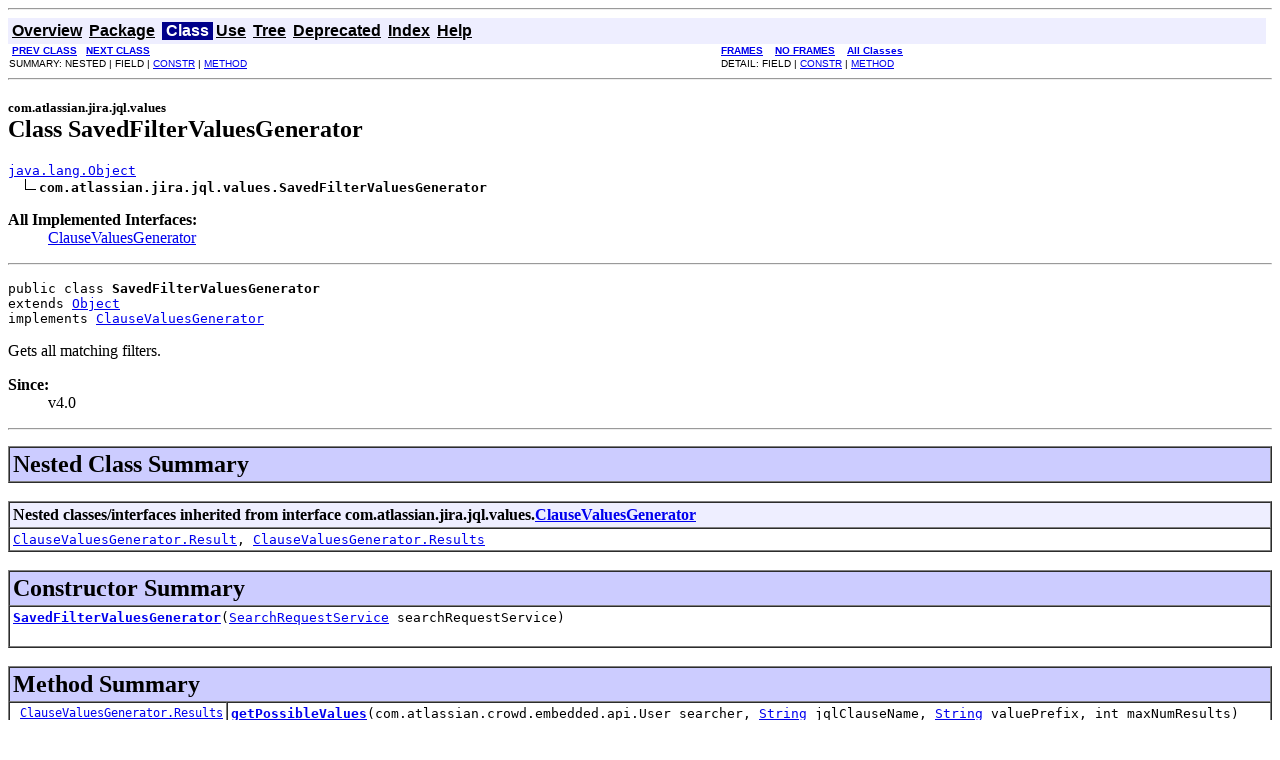

--- FILE ---
content_type: text/html
request_url: https://docs.atlassian.com/software/jira/docs/api/6.2-ClusteringEAP01/com/atlassian/jira/jql/values/SavedFilterValuesGenerator.html
body_size: 2744
content:
<!DOCTYPE HTML PUBLIC "-//W3C//DTD HTML 4.01 Transitional//EN" "http://www.w3.org/TR/html4/loose.dtd">
<!--NewPage-->
<HTML>
<HEAD>
<!-- Generated by javadoc (build 1.6.0_27) on Mon Jan 13 21:20:33 UTC 2014 -->
<META http-equiv="Content-Type" content="text/html; charset=UTF-8">
<TITLE>
SavedFilterValuesGenerator (Atlassian JIRA 6.2-ClusteringEAP01 API)
</TITLE>

<META NAME="date" CONTENT="2014-01-13">

<LINK REL ="stylesheet" TYPE="text/css" HREF="../../../../../stylesheet.css" TITLE="Style">

<SCRIPT type="text/javascript">
function windowTitle()
{
    if (location.href.indexOf('is-external=true') == -1) {
        parent.document.title="SavedFilterValuesGenerator (Atlassian JIRA 6.2-ClusteringEAP01 API)";
    }
}
</SCRIPT>
<NOSCRIPT>
</NOSCRIPT>

</HEAD>

<BODY BGCOLOR="white" onload="windowTitle();">
<HR>


<!-- ========= START OF TOP NAVBAR ======= -->
<A NAME="navbar_top"><!-- --></A>
<A HREF="#skip-navbar_top" title="Skip navigation links"></A>
<TABLE BORDER="0" WIDTH="100%" CELLPADDING="1" CELLSPACING="0" SUMMARY="">
<TR>
<TD COLSPAN=2 BGCOLOR="#EEEEFF" CLASS="NavBarCell1">
<A NAME="navbar_top_firstrow"><!-- --></A>
<TABLE BORDER="0" CELLPADDING="0" CELLSPACING="3" SUMMARY="">
  <TR ALIGN="center" VALIGN="top">
  <TD BGCOLOR="#EEEEFF" CLASS="NavBarCell1">    <A HREF="../../../../../overview-summary.html"><FONT CLASS="NavBarFont1"><B>Overview</B></FONT></A>&nbsp;</TD>
  <TD BGCOLOR="#EEEEFF" CLASS="NavBarCell1">    <A HREF="package-summary.html"><FONT CLASS="NavBarFont1"><B>Package</B></FONT></A>&nbsp;</TD>
  <TD BGCOLOR="#FFFFFF" CLASS="NavBarCell1Rev"> &nbsp;<FONT CLASS="NavBarFont1Rev"><B>Class</B></FONT>&nbsp;</TD>
  <TD BGCOLOR="#EEEEFF" CLASS="NavBarCell1">    <A HREF="class-use/SavedFilterValuesGenerator.html"><FONT CLASS="NavBarFont1"><B>Use</B></FONT></A>&nbsp;</TD>
  <TD BGCOLOR="#EEEEFF" CLASS="NavBarCell1">    <A HREF="package-tree.html"><FONT CLASS="NavBarFont1"><B>Tree</B></FONT></A>&nbsp;</TD>
  <TD BGCOLOR="#EEEEFF" CLASS="NavBarCell1">    <A HREF="../../../../../deprecated-list.html"><FONT CLASS="NavBarFont1"><B>Deprecated</B></FONT></A>&nbsp;</TD>
  <TD BGCOLOR="#EEEEFF" CLASS="NavBarCell1">    <A HREF="../../../../../index-all.html"><FONT CLASS="NavBarFont1"><B>Index</B></FONT></A>&nbsp;</TD>
  <TD BGCOLOR="#EEEEFF" CLASS="NavBarCell1">    <A HREF="../../../../../help-doc.html"><FONT CLASS="NavBarFont1"><B>Help</B></FONT></A>&nbsp;</TD>
  </TR>
</TABLE>
</TD>
<TD ALIGN="right" VALIGN="top" ROWSPAN=3><EM>
</EM>
</TD>
</TR>

<TR>
<TD BGCOLOR="white" CLASS="NavBarCell2"><FONT SIZE="-2">
&nbsp;<A HREF="../../../../../com/atlassian/jira/jql/values/ResolutionClauseValuesGenerator.html" title="class in com.atlassian.jira.jql.values"><B>PREV CLASS</B></A>&nbsp;
&nbsp;<A HREF="../../../../../com/atlassian/jira/jql/values/SecurityLevelClauseValuesGenerator.html" title="class in com.atlassian.jira.jql.values"><B>NEXT CLASS</B></A></FONT></TD>
<TD BGCOLOR="white" CLASS="NavBarCell2"><FONT SIZE="-2">
  <A HREF="../../../../../index.html?com/atlassian/jira/jql/values/SavedFilterValuesGenerator.html" target="_top"><B>FRAMES</B></A>  &nbsp;
&nbsp;<A HREF="SavedFilterValuesGenerator.html" target="_top"><B>NO FRAMES</B></A>  &nbsp;
&nbsp;<SCRIPT type="text/javascript">
  <!--
  if(window==top) {
    document.writeln('<A HREF="../../../../../allclasses-noframe.html"><B>All Classes</B></A>');
  }
  //-->
</SCRIPT>
<NOSCRIPT>
  <A HREF="../../../../../allclasses-noframe.html"><B>All Classes</B></A>
</NOSCRIPT>


</FONT></TD>
</TR>
<TR>
<TD VALIGN="top" CLASS="NavBarCell3"><FONT SIZE="-2">
  SUMMARY:&nbsp;NESTED&nbsp;|&nbsp;FIELD&nbsp;|&nbsp;<A HREF="#constructor_summary">CONSTR</A>&nbsp;|&nbsp;<A HREF="#method_summary">METHOD</A></FONT></TD>
<TD VALIGN="top" CLASS="NavBarCell3"><FONT SIZE="-2">
DETAIL:&nbsp;FIELD&nbsp;|&nbsp;<A HREF="#constructor_detail">CONSTR</A>&nbsp;|&nbsp;<A HREF="#method_detail">METHOD</A></FONT></TD>
</TR>
</TABLE>
<A NAME="skip-navbar_top"></A>
<!-- ========= END OF TOP NAVBAR ========= -->

<HR>
<!-- ======== START OF CLASS DATA ======== -->
<H2>
<FONT SIZE="-1">
com.atlassian.jira.jql.values</FONT>
<BR>
Class SavedFilterValuesGenerator</H2>
<PRE>
<A HREF="http://download.oracle.com/javase/6/docs/api/java/lang/Object.html?is-external=true" title="class or interface in java.lang">java.lang.Object</A>
  <IMG SRC="../../../../../resources/inherit.gif" ALT="extended by "><B>com.atlassian.jira.jql.values.SavedFilterValuesGenerator</B>
</PRE>
<DL>
<DT><B>All Implemented Interfaces:</B> <DD><A HREF="../../../../../com/atlassian/jira/jql/values/ClauseValuesGenerator.html" title="interface in com.atlassian.jira.jql.values">ClauseValuesGenerator</A></DD>
</DL>
<HR>
<DL>
<DT><PRE>public class <B>SavedFilterValuesGenerator</B><DT>extends <A HREF="http://download.oracle.com/javase/6/docs/api/java/lang/Object.html?is-external=true" title="class or interface in java.lang">Object</A><DT>implements <A HREF="../../../../../com/atlassian/jira/jql/values/ClauseValuesGenerator.html" title="interface in com.atlassian.jira.jql.values">ClauseValuesGenerator</A></DL>
</PRE>

<P>
Gets all matching filters.
<P>

<P>
<DL>
<DT><B>Since:</B></DT>
  <DD>v4.0</DD>
</DL>
<HR>

<P>
<!-- ======== NESTED CLASS SUMMARY ======== -->

<A NAME="nested_class_summary"><!-- --></A>
<TABLE BORDER="1" WIDTH="100%" CELLPADDING="3" CELLSPACING="0" SUMMARY="">
<TR BGCOLOR="#CCCCFF" CLASS="TableHeadingColor">
<TH ALIGN="left" COLSPAN="2"><FONT SIZE="+2">
<B>Nested Class Summary</B></FONT></TH>
</TR>
</TABLE>
&nbsp;<A NAME="nested_classes_inherited_from_class_com.atlassian.jira.jql.values.ClauseValuesGenerator"><!-- --></A>
<TABLE BORDER="1" WIDTH="100%" CELLPADDING="3" CELLSPACING="0" SUMMARY="">
<TR BGCOLOR="#EEEEFF" CLASS="TableSubHeadingColor">
<TH ALIGN="left"><B>Nested classes/interfaces inherited from interface com.atlassian.jira.jql.values.<A HREF="../../../../../com/atlassian/jira/jql/values/ClauseValuesGenerator.html" title="interface in com.atlassian.jira.jql.values">ClauseValuesGenerator</A></B></TH>
</TR>
<TR BGCOLOR="white" CLASS="TableRowColor">
<TD><CODE><A HREF="../../../../../com/atlassian/jira/jql/values/ClauseValuesGenerator.Result.html" title="class in com.atlassian.jira.jql.values">ClauseValuesGenerator.Result</A>, <A HREF="../../../../../com/atlassian/jira/jql/values/ClauseValuesGenerator.Results.html" title="class in com.atlassian.jira.jql.values">ClauseValuesGenerator.Results</A></CODE></TD>
</TR>
</TABLE>
&nbsp;

<!-- ======== CONSTRUCTOR SUMMARY ======== -->

<A NAME="constructor_summary"><!-- --></A>
<TABLE BORDER="1" WIDTH="100%" CELLPADDING="3" CELLSPACING="0" SUMMARY="">
<TR BGCOLOR="#CCCCFF" CLASS="TableHeadingColor">
<TH ALIGN="left" COLSPAN="2"><FONT SIZE="+2">
<B>Constructor Summary</B></FONT></TH>
</TR>
<TR BGCOLOR="white" CLASS="TableRowColor">
<TD><CODE><B><A HREF="../../../../../com/atlassian/jira/jql/values/SavedFilterValuesGenerator.html#SavedFilterValuesGenerator(com.atlassian.jira.bc.filter.SearchRequestService)">SavedFilterValuesGenerator</A></B>(<A HREF="../../../../../com/atlassian/jira/bc/filter/SearchRequestService.html" title="interface in com.atlassian.jira.bc.filter">SearchRequestService</A>&nbsp;searchRequestService)</CODE>

<BR>
&nbsp;&nbsp;&nbsp;&nbsp;&nbsp;&nbsp;&nbsp;&nbsp;&nbsp;&nbsp;&nbsp;</TD>
</TR>
</TABLE>
&nbsp;
<!-- ========== METHOD SUMMARY =========== -->

<A NAME="method_summary"><!-- --></A>
<TABLE BORDER="1" WIDTH="100%" CELLPADDING="3" CELLSPACING="0" SUMMARY="">
<TR BGCOLOR="#CCCCFF" CLASS="TableHeadingColor">
<TH ALIGN="left" COLSPAN="2"><FONT SIZE="+2">
<B>Method Summary</B></FONT></TH>
</TR>
<TR BGCOLOR="white" CLASS="TableRowColor">
<TD ALIGN="right" VALIGN="top" WIDTH="1%"><FONT SIZE="-1">
<CODE>&nbsp;<A HREF="../../../../../com/atlassian/jira/jql/values/ClauseValuesGenerator.Results.html" title="class in com.atlassian.jira.jql.values">ClauseValuesGenerator.Results</A></CODE></FONT></TD>
<TD><CODE><B><A HREF="../../../../../com/atlassian/jira/jql/values/SavedFilterValuesGenerator.html#getPossibleValues(com.atlassian.crowd.embedded.api.User, java.lang.String, java.lang.String, int)">getPossibleValues</A></B>(com.atlassian.crowd.embedded.api.User&nbsp;searcher,
                  <A HREF="http://download.oracle.com/javase/6/docs/api/java/lang/String.html?is-external=true" title="class or interface in java.lang">String</A>&nbsp;jqlClauseName,
                  <A HREF="http://download.oracle.com/javase/6/docs/api/java/lang/String.html?is-external=true" title="class or interface in java.lang">String</A>&nbsp;valuePrefix,
                  int&nbsp;maxNumResults)</CODE>

<BR>
&nbsp;&nbsp;&nbsp;&nbsp;&nbsp;&nbsp;&nbsp;&nbsp;&nbsp;&nbsp;Will return a string representation of only the possible values that match the value prefix for this clause.</TD>
</TR>
</TABLE>
&nbsp;<A NAME="methods_inherited_from_class_java.lang.Object"><!-- --></A>
<TABLE BORDER="1" WIDTH="100%" CELLPADDING="3" CELLSPACING="0" SUMMARY="">
<TR BGCOLOR="#EEEEFF" CLASS="TableSubHeadingColor">
<TH ALIGN="left"><B>Methods inherited from class java.lang.<A HREF="http://download.oracle.com/javase/6/docs/api/java/lang/Object.html?is-external=true" title="class or interface in java.lang">Object</A></B></TH>
</TR>
<TR BGCOLOR="white" CLASS="TableRowColor">
<TD><CODE><A HREF="http://download.oracle.com/javase/6/docs/api/java/lang/Object.html?is-external=true#clone()" title="class or interface in java.lang">clone</A>, <A HREF="http://download.oracle.com/javase/6/docs/api/java/lang/Object.html?is-external=true#equals(java.lang.Object)" title="class or interface in java.lang">equals</A>, <A HREF="http://download.oracle.com/javase/6/docs/api/java/lang/Object.html?is-external=true#finalize()" title="class or interface in java.lang">finalize</A>, <A HREF="http://download.oracle.com/javase/6/docs/api/java/lang/Object.html?is-external=true#getClass()" title="class or interface in java.lang">getClass</A>, <A HREF="http://download.oracle.com/javase/6/docs/api/java/lang/Object.html?is-external=true#hashCode()" title="class or interface in java.lang">hashCode</A>, <A HREF="http://download.oracle.com/javase/6/docs/api/java/lang/Object.html?is-external=true#notify()" title="class or interface in java.lang">notify</A>, <A HREF="http://download.oracle.com/javase/6/docs/api/java/lang/Object.html?is-external=true#notifyAll()" title="class or interface in java.lang">notifyAll</A>, <A HREF="http://download.oracle.com/javase/6/docs/api/java/lang/Object.html?is-external=true#toString()" title="class or interface in java.lang">toString</A>, <A HREF="http://download.oracle.com/javase/6/docs/api/java/lang/Object.html?is-external=true#wait()" title="class or interface in java.lang">wait</A>, <A HREF="http://download.oracle.com/javase/6/docs/api/java/lang/Object.html?is-external=true#wait(long)" title="class or interface in java.lang">wait</A>, <A HREF="http://download.oracle.com/javase/6/docs/api/java/lang/Object.html?is-external=true#wait(long, int)" title="class or interface in java.lang">wait</A></CODE></TD>
</TR>
</TABLE>
&nbsp;
<P>

<!-- ========= CONSTRUCTOR DETAIL ======== -->

<A NAME="constructor_detail"><!-- --></A>
<TABLE BORDER="1" WIDTH="100%" CELLPADDING="3" CELLSPACING="0" SUMMARY="">
<TR BGCOLOR="#CCCCFF" CLASS="TableHeadingColor">
<TH ALIGN="left" COLSPAN="1"><FONT SIZE="+2">
<B>Constructor Detail</B></FONT></TH>
</TR>
</TABLE>

<A NAME="SavedFilterValuesGenerator(com.atlassian.jira.bc.filter.SearchRequestService)"><!-- --></A><H3>
SavedFilterValuesGenerator</H3>
<PRE>
public <B>SavedFilterValuesGenerator</B>(<A HREF="../../../../../com/atlassian/jira/bc/filter/SearchRequestService.html" title="interface in com.atlassian.jira.bc.filter">SearchRequestService</A>&nbsp;searchRequestService)</PRE>
<DL>
</DL>

<!-- ============ METHOD DETAIL ========== -->

<A NAME="method_detail"><!-- --></A>
<TABLE BORDER="1" WIDTH="100%" CELLPADDING="3" CELLSPACING="0" SUMMARY="">
<TR BGCOLOR="#CCCCFF" CLASS="TableHeadingColor">
<TH ALIGN="left" COLSPAN="1"><FONT SIZE="+2">
<B>Method Detail</B></FONT></TH>
</TR>
</TABLE>

<A NAME="getPossibleValues(com.atlassian.crowd.embedded.api.User, java.lang.String, java.lang.String, int)"><!-- --></A><H3>
getPossibleValues</H3>
<PRE>
public <A HREF="../../../../../com/atlassian/jira/jql/values/ClauseValuesGenerator.Results.html" title="class in com.atlassian.jira.jql.values">ClauseValuesGenerator.Results</A> <B>getPossibleValues</B>(com.atlassian.crowd.embedded.api.User&nbsp;searcher,
                                                       <A HREF="http://download.oracle.com/javase/6/docs/api/java/lang/String.html?is-external=true" title="class or interface in java.lang">String</A>&nbsp;jqlClauseName,
                                                       <A HREF="http://download.oracle.com/javase/6/docs/api/java/lang/String.html?is-external=true" title="class or interface in java.lang">String</A>&nbsp;valuePrefix,
                                                       int&nbsp;maxNumResults)</PRE>
<DL>
<DD><B>Description copied from interface: <CODE><A HREF="../../../../../com/atlassian/jira/jql/values/ClauseValuesGenerator.html#getPossibleValues(com.atlassian.crowd.embedded.api.User, java.lang.String, java.lang.String, int)">ClauseValuesGenerator</A></CODE></B></DD>
<DD>Will return a string representation of only the possible values that match the value prefix for this clause.
 This should not return more results than specified in maxNumResults. If it is possible this should use the
 maxNumResults to efficiently generate the results.

 The contract of this method is that if the valuePrefix exactly (minus case) matches the suggestion then we suggest it.
 This will allow users to verify in their own minds that even though they have typed
 the full value, it is still valid.
<P>
<DD><DL>
<DT><B>Specified by:</B><DD><CODE><A HREF="../../../../../com/atlassian/jira/jql/values/ClauseValuesGenerator.html#getPossibleValues(com.atlassian.crowd.embedded.api.User, java.lang.String, java.lang.String, int)">getPossibleValues</A></CODE> in interface <CODE><A HREF="../../../../../com/atlassian/jira/jql/values/ClauseValuesGenerator.html" title="interface in com.atlassian.jira.jql.values">ClauseValuesGenerator</A></CODE></DL>
</DD>
<DD><DL>
<DT><B>Parameters:</B><DD><CODE>searcher</CODE> - the user preforming the search.<DD><CODE>jqlClauseName</CODE> - the jql clause name that was entered by the user, represents the identifier that was used
 to find this values generator. Note: for custom fields this can be used to identify the custom field we are
 dealing with.<DD><CODE>valuePrefix</CODE> - the portion of the value that has already been provided by the user.<DD><CODE>maxNumResults</CODE> - the maximun number of results to return.
<DT><B>Returns:</B><DD>a string value of the clause values that match the provided value prefix, empty list if none
 match.</DL>
</DD>
</DL>
<!-- ========= END OF CLASS DATA ========= -->
<HR>


<!-- ======= START OF BOTTOM NAVBAR ====== -->
<A NAME="navbar_bottom"><!-- --></A>
<A HREF="#skip-navbar_bottom" title="Skip navigation links"></A>
<TABLE BORDER="0" WIDTH="100%" CELLPADDING="1" CELLSPACING="0" SUMMARY="">
<TR>
<TD COLSPAN=2 BGCOLOR="#EEEEFF" CLASS="NavBarCell1">
<A NAME="navbar_bottom_firstrow"><!-- --></A>
<TABLE BORDER="0" CELLPADDING="0" CELLSPACING="3" SUMMARY="">
  <TR ALIGN="center" VALIGN="top">
  <TD BGCOLOR="#EEEEFF" CLASS="NavBarCell1">    <A HREF="../../../../../overview-summary.html"><FONT CLASS="NavBarFont1"><B>Overview</B></FONT></A>&nbsp;</TD>
  <TD BGCOLOR="#EEEEFF" CLASS="NavBarCell1">    <A HREF="package-summary.html"><FONT CLASS="NavBarFont1"><B>Package</B></FONT></A>&nbsp;</TD>
  <TD BGCOLOR="#FFFFFF" CLASS="NavBarCell1Rev"> &nbsp;<FONT CLASS="NavBarFont1Rev"><B>Class</B></FONT>&nbsp;</TD>
  <TD BGCOLOR="#EEEEFF" CLASS="NavBarCell1">    <A HREF="class-use/SavedFilterValuesGenerator.html"><FONT CLASS="NavBarFont1"><B>Use</B></FONT></A>&nbsp;</TD>
  <TD BGCOLOR="#EEEEFF" CLASS="NavBarCell1">    <A HREF="package-tree.html"><FONT CLASS="NavBarFont1"><B>Tree</B></FONT></A>&nbsp;</TD>
  <TD BGCOLOR="#EEEEFF" CLASS="NavBarCell1">    <A HREF="../../../../../deprecated-list.html"><FONT CLASS="NavBarFont1"><B>Deprecated</B></FONT></A>&nbsp;</TD>
  <TD BGCOLOR="#EEEEFF" CLASS="NavBarCell1">    <A HREF="../../../../../index-all.html"><FONT CLASS="NavBarFont1"><B>Index</B></FONT></A>&nbsp;</TD>
  <TD BGCOLOR="#EEEEFF" CLASS="NavBarCell1">    <A HREF="../../../../../help-doc.html"><FONT CLASS="NavBarFont1"><B>Help</B></FONT></A>&nbsp;</TD>
  </TR>
</TABLE>
</TD>
<TD ALIGN="right" VALIGN="top" ROWSPAN=3><EM>
</EM>
</TD>
</TR>

<TR>
<TD BGCOLOR="white" CLASS="NavBarCell2"><FONT SIZE="-2">
&nbsp;<A HREF="../../../../../com/atlassian/jira/jql/values/ResolutionClauseValuesGenerator.html" title="class in com.atlassian.jira.jql.values"><B>PREV CLASS</B></A>&nbsp;
&nbsp;<A HREF="../../../../../com/atlassian/jira/jql/values/SecurityLevelClauseValuesGenerator.html" title="class in com.atlassian.jira.jql.values"><B>NEXT CLASS</B></A></FONT></TD>
<TD BGCOLOR="white" CLASS="NavBarCell2"><FONT SIZE="-2">
  <A HREF="../../../../../index.html?com/atlassian/jira/jql/values/SavedFilterValuesGenerator.html" target="_top"><B>FRAMES</B></A>  &nbsp;
&nbsp;<A HREF="SavedFilterValuesGenerator.html" target="_top"><B>NO FRAMES</B></A>  &nbsp;
&nbsp;<SCRIPT type="text/javascript">
  <!--
  if(window==top) {
    document.writeln('<A HREF="../../../../../allclasses-noframe.html"><B>All Classes</B></A>');
  }
  //-->
</SCRIPT>
<NOSCRIPT>
  <A HREF="../../../../../allclasses-noframe.html"><B>All Classes</B></A>
</NOSCRIPT>


</FONT></TD>
</TR>
<TR>
<TD VALIGN="top" CLASS="NavBarCell3"><FONT SIZE="-2">
  SUMMARY:&nbsp;NESTED&nbsp;|&nbsp;FIELD&nbsp;|&nbsp;<A HREF="#constructor_summary">CONSTR</A>&nbsp;|&nbsp;<A HREF="#method_summary">METHOD</A></FONT></TD>
<TD VALIGN="top" CLASS="NavBarCell3"><FONT SIZE="-2">
DETAIL:&nbsp;FIELD&nbsp;|&nbsp;<A HREF="#constructor_detail">CONSTR</A>&nbsp;|&nbsp;<A HREF="#method_detail">METHOD</A></FONT></TD>
</TR>
</TABLE>
<A NAME="skip-navbar_bottom"></A>
<!-- ======== END OF BOTTOM NAVBAR ======= -->

<HR>
Copyright &#169; 2002-2014 <a href="http://www.atlassian.com">Atlassian</a>. All Rights Reserved.
</BODY>
</HTML>
